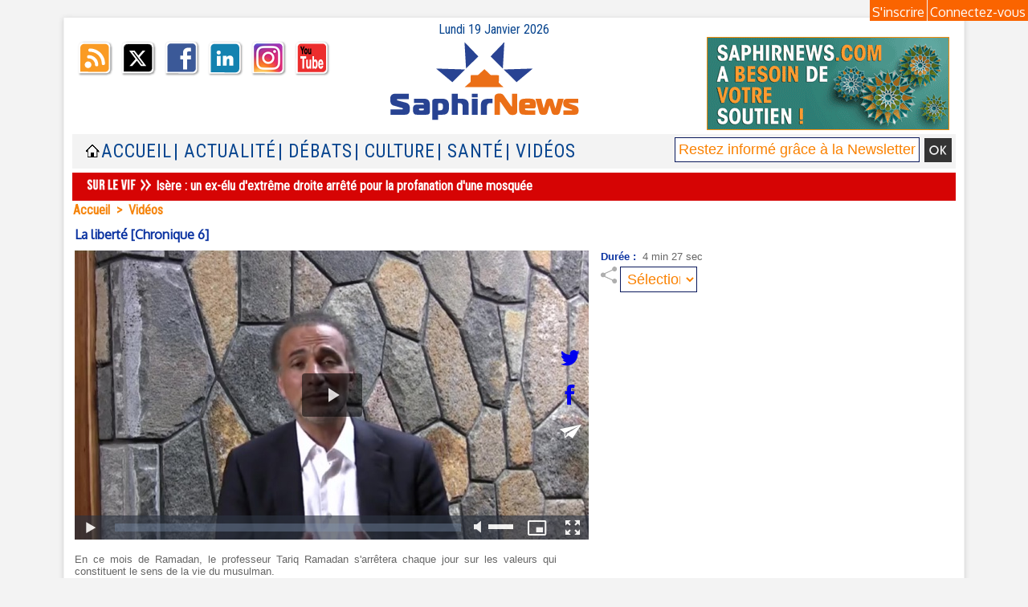

--- FILE ---
content_type: text/html; charset=utf-8
request_url: https://www.google.com/recaptcha/api2/aframe
body_size: 266
content:
<!DOCTYPE HTML><html><head><meta http-equiv="content-type" content="text/html; charset=UTF-8"></head><body><script nonce="IzofBzeBvbhjvCpigUqDpQ">/** Anti-fraud and anti-abuse applications only. See google.com/recaptcha */ try{var clients={'sodar':'https://pagead2.googlesyndication.com/pagead/sodar?'};window.addEventListener("message",function(a){try{if(a.source===window.parent){var b=JSON.parse(a.data);var c=clients[b['id']];if(c){var d=document.createElement('img');d.src=c+b['params']+'&rc='+(localStorage.getItem("rc::a")?sessionStorage.getItem("rc::b"):"");window.document.body.appendChild(d);sessionStorage.setItem("rc::e",parseInt(sessionStorage.getItem("rc::e")||0)+1);localStorage.setItem("rc::h",'1768796278711');}}}catch(b){}});window.parent.postMessage("_grecaptcha_ready", "*");}catch(b){}</script></body></html>

--- FILE ---
content_type: text/css
request_url: https://www.saphirnews.com/var/style/style.2236060.css?v=1686330438
body_size: 1160
content:
.mod_2236060 .entete{background-color: transparent;position: relative;margin: 0;padding: 0;color: #000000;text-align: left;text-decoration: none;font: normal 24px "Oxygen", "Arial", sans-serif;}.mod_2236060 .cel1{position: relative;padding: 2px 2px;}.mod_2236060 .texte{color: #666666;text-align: justify;text-decoration: none;font: normal 13px "Century Gothic", sans-serif;}.mod_2236060 .titre, .mod_2236060 .titre a{text-align: left;text-decoration: none;color: #0B33A1;font: bold  16px "Oxygen", "Arial", sans-serif;}.mod_2236060 .navigation, .mod_2236060 .navigation a{color: #FF6F00;text-align: justify;text-decoration: none;font: bold  13px "Oxygen", "Arial", sans-serif;}.mod_2236060 .navigation a:hover{color: #0B33A1;text-decoration: none;background: transparent;font-weight: bold;}.mod_2236060 .lien, .mod_2236060 .lien a, .mod_2236060 a.lien, .mod_2236060 .navi a.lien{color: #0B33A1;text-align: justify;text-decoration: none;font: bold  13px "Century Gothic", sans-serif;}.mod_2236060 .lien a:hover, .mod_2236060 a.lien:hover, .mod_2236060 .lien a.selected, .mod_2236060 .navi a.lien:hover{color: #0B33A1;text-decoration: none;background: transparent;font-weight: bold;}.mod_2236060 .lire_suite{text-align: right;}.mod_2236060 .lire_suite a, .mod_2236060 .lire_suite img{color: #666666;text-decoration: none;font: 13px "Century Gothic", sans-serif;padding-right: 1ex;}.mod_2236060 .cellvideo{text-align: center;vertical-align: top;padding-bottom: 1.5em;}.mod_2236060 .cellvideo_inner{width: 250px;margin: 0 auto;}.mod_2236060 .video{width: 250px;height: 140px;}.mod_2236060 .video_detail{width: 150px;height: 110px;}.mod_2236060 .format_16_9{width: 250px;height: 140px;}.mod_2236060 .format_4_3{width: 250px;height: 190px;}.mod_2236060 .infos_detail{float: left;margin-left: 10px;width: 70%;}.mod_2236060 .tabs a, .mod_2236060 .tabs ul li a{color: #0B33A1;text-align: justify;text-decoration: none;font: bold  13px "Century Gothic", sans-serif;margin: 0;padding: 1.5ex;display: block;}.mod_2236060 .tabs a:hover, .mod_2236060 .tabs li.selected a{color: #0B33A1;text-decoration: none;background: transparent;font-weight: bold;}.mod_2236060 .tabs{border-top: none;padding-left: 15px;background: transparent;height: 100%;_height: auto;}.mod_2236060 .tabs ul{list-style: none;padding: 0;}.mod_2236060 .tabs li{position: relative;float: left;margin: 0;border:  1px solid #CCCCCC;border-bottom: none;border: none;}.mod_2236060 .tabs li.selected{background: #FFFFFF;border-top:  1px solid #CCCCCC;border-left:  1px solid #CCCCCC;border-right:  1px solid #CCCCCC;border-bottom: 1px solid #FFFFFF;margin-bottom: -1px;z-index: 1000;}.mod_2236060 .inner_tabs{border-top:  1px solid #CCCCCC;padding-top: 10px;background: #FFFFFF;height: 100%;}.mod_2236060 .pager_selected{border: none;padding: 2px 6px 2px 6px;margin-left: 5px;position: relative;}.mod_2236060 .video_box, .mod_2236060 .alt_video_box{float: left;position: relative;//clear: none;}.mod_2236060 .alt_video_box{//clear: left;//float: right;}.mod_2236060 .opacity, .mod_2236060 a.opacity{color: #0B33A1;text-align: justify;text-decoration: none;font: bold  13px "Century Gothic", sans-serif;margin: 0px;padding: 5px;text-align: normal;font-weight: normal;position: absolute;bottom: 0;left: 0;height: auto;width: 170px;background-color: black;opacity: 0.8;color: white;filter: alpha (opacity=80);;}.mod_2236060 .videoCell{height: auto;position: relative;margin: 0 auto;}.mod_2236060 .videoRating div{display: inline;}.mod_2236060 .pager, .mod_2236060 .pager a{color: #FF6F00;text-align: right;text-decoration: none;font: bold  12px "Century Gothic", sans-serif;font-weight: normal;}.mod_2236060 .pager{padding: 10px 0;text-decoration: none;}.mod_2236060 .pager a{border: #FF6F00 1px solid;background-color: #0B33A1;padding: 0 2px;padding: 2px 6px;line-height: 24px;}.mod_2236060 .pager a:hover, .mod_2236060 .pager .sel{color: #0B33A1;text-decoration: none;background: #FF6F00;font-weight: normal;border: #0B33A1 1px solid;font-weight: bold;}.mod_2236060 .pager .sel{text-decoration: none;}.mod_2236060 .pager span{padding: 2px 6px;}.mod_2236060 .pager a span{padding: 0;}.mod_2236060 .forpager{border-bottom: none;border-left: none;border-right: none;}.mod_2236060 .display_pager .cel1{padding-left: 0;padding-right: 0;}.mod_2236060 .cel1 .pager{padding: 0;}.mod_2236060 .navi, .mod_2236060 .navi a{color: #FF6F00;text-align: right;text-decoration: none;font: bold  12px "Century Gothic", sans-serif;}.mod_2236060 .navi a:hover{color: #0B33A1;text-decoration: none;background: #FF6F00;font-weight: normal;}.mod_2236060 .navi a{background-color: #0B33A1;padding: 0 2px;}.mod_2236060 .right{float: right;position: relative;}.mod_2236060 .chapitres{height: 142px;overflow: auto;padding: 7px;}.mod_2236060 .chapitres .item{height: 68px;margin-bottom: 7px;}.mod_2236060 .chapitres .item .photo{float: left;width: 97px;margin-right: 15px;}.mod_2236060 .chapitres .item .photo img{width: 97px;height: 60px;padding: 3px;}.mod_2236060 .chapitres .item .titre{color: #0B33A1;margin-bottom: 5px;font-size: 14px;}

--- FILE ---
content_type: text/css
request_url: https://www.saphirnews.com/var/style/style.13175307.css?v=1495211647
body_size: 1618
content:
.mod_13175307 .resize .photo{position: static;}.mod_13175307 .noresize .photo{position: relative;}.mod_13175307 .entete{position: relative;margin: 0;padding: 0;color: #FF9900;text-align: left;text-decoration: none;font: bold  11px "Arial", sans-serif;}.mod_13175307 .cel1{position: relative;padding: 2px 2px;//position: static;//height: 100%;}.mod_13175307 .left{position: relative;padding-right: 10px;float: left;margin-right: 5px;margin-bottom: 5px;}.mod_13175307 .right{position: relative;padding-left: 10px;float: right;margin-left: 5px;margin-bottom: 5px;}.mod_13175307 .center, .mod_13175307 .top{position: relative;padding-bottom: 10px;float: none;text-align: center;}.mod_13175307 .bottom{position: relative;padding-top: 10px;float: none;text-align: center;}.mod_13175307 .titre, .mod_13175307 .titre .access{color: #182C8F;text-align: left;text-decoration: none;font: bold  20px "Century Gothic", sans-serif;}.mod_13175307 .soustitre, .mod_13175307 .soustitre .access{text-align: left;text-decoration: none;color: #333333;font: italic  bold  14px "Century Gothic", sans-serif;}.mod_13175307 .chapeau, .mod_13175307 .chapeau .access{text-align: left;color: #999999;text-decoration: none;font: italic  bold  12px "Century Gothic", sans-serif;}.mod_13175307 .intertitre, .mod_13175307 .intertitre .access, .mod_13175307 .bloc_auteur .titre_auteur, .mod_13175307 .bloc_auteur .titre_auteur a{color: #0A4EFA;text-align: left;text-decoration: none;font: bold  13px "Century Gothic", sans-serif;clear: both;}.mod_13175307 .texte, .mod_13175307 .texte .access, .mod_13175307 .titre_liste .texte a{text-align: left;color: #000000;text-decoration: none;font: normal 12px "Century Gothic", sans-serif;margin: 0;}.mod_13175307 .texte .access li{margin-left: 40px;}.mod_13175307 .suite, .mod_13175307 .suite .access{text-align: left;color: #000000;text-decoration: none;font: normal 12px "Century Gothic", sans-serif;text-align: right;}.mod_13175307 .pj, .mod_13175307 .pj a{text-align: left;color: #000000;text-decoration: none;font: normal 12px "Century Gothic", sans-serif;margin: 5px 0;line-height: 1.5em;}.mod_13175307 .legende, .mod_13175307 .legende a{text-align: left;color: #000000;text-decoration: none;font: bold  12px "Century Gothic", sans-serif;}.mod_13175307 .legende a:hover{text-decoration: none;background: transparent;font-weight: bold;}.mod_13175307 .legende{padding-top: 5px;}.mod_13175307 .col_left{float: left;width: 10%;position: relative;overflow: hidden;}.mod_13175307 .col_right{float: right;width: 89%;overflow: hidden;position: relative;}.mod_13175307 .boutons_colonne, .mod_13175307 .boutons_colonne a{text-align: left;color: #000000;text-decoration: none;font: normal 12px "Century Gothic", sans-serif;text-align: center;}.mod_13175307 .col_left .boutons_colonne{padding: 0;}.mod_13175307 .col_right .article{padding: 0;}.mod_13175307 .boutons_ligne{text-align: left;color: #000000;text-decoration: none;font: normal 12px "Century Gothic", sans-serif;margin-bottom: 1em;text-align: center;}.mod_13175307 .boutons_ligne a{color: #000000;text-decoration: none;font-weight: normal;}.mod_13175307 .suite a{text-align: left;color: #000000;text-decoration: none;font: normal 12px "Century Gothic", sans-serif;}.mod_13175307 .date, .mod_13175307 .date .access{color: #FF9900;text-decoration: none;text-align: left;font: bold  10px "Verdana", sans-serif;}.mod_13175307 .auteur, .mod_13175307 .auteur .access, .mod_13175307 .auteur .access a, .mod_13175307 .auteur a, .mod_13175307 .bloc_auteur .follow_on{text-align: left;color: #FF600A;text-decoration: none;font: bold  12px "Century Gothic", sans-serif;}.mod_13175307 ..auteur .access a:hover{color: #999999;background: transparent;font-weight: bold;}.mod_13175307 .liens, .mod_13175307 .liens a, .mod_13175307 a.liens, .mod_13175307 a.link, .bookmarks_encapse .auteur .liens a{color: #000066;text-align: left;text-decoration: none;font: bold  12px "Verdana", sans-serif;}.mod_13175307 .liens a:hover, .mod_13175307 a.liens:hover, .mod_13175307 a.link:hover, .bookmarks_encapse .auteur .liens a:hover{color: #999999;background: transparent;font-weight: bold;}.mod_13175307 .entete_liste, .mod_13175307 .entete_liste .access{color: #F57200;text-align: left;text-decoration: none;font: bold  12px "Century Gothic", sans-serif;}.mod_13175307 .titre_liste a{color: #182C8F;font-weight: bold;text-decoration: none;}.mod_13175307 .titre_liste a:hover{color: #F57200;background: transparent;font-weight: bold;}.mod_13175307 .titre_liste, .mod_13175307 .titre_liste .access{color: #182C8F;text-align: left;text-decoration: none;font: bold  13px/2em "Century Gothic", sans-serif;}.mod_13175307 .suite_liste, .mod_13175307 .suite_liste form{text-align: center;}.mod_13175307 .social a:hover{background: transparent;}.mod_13175307 .yahooBuzzBadge-logo span{margin-left: 2px;_margin-left: 0;top: -1px;_top: 0px;}*+html .mod13175307 .yahooBuzzBadge-logo span{margin-left: 0;top: 0px;}.bookmarks_encapse{border: 1px solid #FFFFFF;background-color: rgb(255, 255, 255);background: transparent\9;background-color: rgba(255, 255, 255, 0.9);filter: progid:DXImageTransform.Microsoft.gradient(startColorstr=#e5FFFFFF, endColorstr=#e5FFFFFF);zoom:1;//height: auto;}.bookmarks_encapse .auteur{padding: 5px;min-width: 320px;_width: 320px;}.bookmarks_encapse .auteur .liens{padding: 2px 2px;}.bookmarks_encapse .auteur .liens a{display: block;padding: 8px 4px 8px 35px;}.bookmarks_encapse .auteur .liens a, .bookmarks_encapse .auteur .liens a:hover{background-position: left center;background-repeat: no-repeat;}.bookmarks_encapse .auteur .liens span.yahooBuzzBadge-logo a{padding-left: 0;}.mod_13175307_cc .entete_liste, .mod_13175307_cc .entete_liste .access{color: #F57200;text-align: left;text-decoration: none;font: bold  12px "Century Gothic", sans-serif;}.mod_13175307_cc .titre_liste a{color: #182C8F;font-weight: bold;text-decoration: none;}.mod_13175307_cc .titre_liste a:hover{color: #F57200;background: transparent;font-weight: bold;}.mod_13175307_cc .titre_liste, .mod_13175307_cc .titre_liste .access{color: #182C8F;text-align: left;text-decoration: none;font: bold  13px/2em "Century Gothic", sans-serif;}.mod_13175307_cc .date, .mod_13175307_cc .date .access{color: #FF9900;text-decoration: none;text-align: left;font: bold  10px "Verdana", sans-serif;}.mod_13175307_cc .photo{position: relative;padding-right: 10px;float: left;}.mod_13175307_cc .line_cc{padding-bottom: 5px;}.mod_13175307 .bloc_liste{width: 300px;}.mod_13175307 .bloc_liste .bloc{border: 1px solid #FFFFFF;overflow: hidden;padding: 8px;}.mod_13175307 .bloc_liste .access .date{display: block;padding-top: 8px;text-align: center;}.mod_13175307 .bloc_liste .access a{display: block;height: 50px;margin-top: 8px;}.mod_13175307 .pager, .mod_13175307 .pager a{color: #182C8F;text-align: left;text-decoration: none;font: bold  13px/2em "Century Gothic", sans-serif;font-weight: normal;}.mod_13175307 .pager{padding: 10px 0;text-decoration: none;}.mod_13175307 .pager a{border: #182C8F 1px solid;padding: 2px 6px;line-height: 25px;}.mod_13175307 .pager a:hover, .mod_13175307 .pager .sel{color: #F57200;background: transparent;font-weight: bold;border: #F57200 1px solid;font-weight: bold;}.mod_13175307 .pager .sel{text-decoration: none;}.mod_13175307 .pager span{padding: 2px 6px;}.mod_13175307 .pager a span{padding: 0;}.mod_13175307 .forpager{border-bottom: none;border-left: none;border-right: none;}.mod_13175307 .chapitres{height: 142px;overflow: auto;padding: 7px;}.mod_13175307 .chapitres .item{height: 68px;margin-bottom: 7px;}.mod_13175307 .chapitres .item .photo{float: left;width: 97px;margin-right: 15px;}.mod_13175307 .chapitres .item .photo img{width: 97px;height: 60px;padding: 3px;}.mod_13175307 .chapitres .item .titre{color: #182C8F;margin-bottom: 5px;font-size: 14px;}.mod_13175307 .bloc_auteur .profile{float: left;padding-right: 10px;}.mod_13175307 .bloc_auteur .imgfollow{padding: 5px 10px 5px 0;}.mod_13175307 .bloc_auteur .follow_on{margin: 10px 0 5px 0;}.mod_13175307 .bloc_auteur .titre_auteur{margin-bottom: 10px;}.mod_13175307 .article-mosaique-item{text-align: center;margin-bottom: 15px;}.mod_13175307 .article-mosaique-item a{text-align: center;}.mod_13175307 .article-mosaique-item a img{max-width: 100%;max-height: 100%;}.mod_13175307 .article-mosaique-thumbs{list-style: none;margin-bottom: 15px;}.mod_13175307 .article-mosaique-thumbs li{display: inline-block;text-align: center;}.mod_13175307 .article-mosaique-thumbs li img{max-width: 100%;}

--- FILE ---
content_type: application/javascript; charset=utf-8
request_url: https://fundingchoicesmessages.google.com/f/AGSKWxXicTMGANGMoIRN9FeqUwUvMcVbOUE0JmLSSRva7_vityFdZLlJCxcMLq0sv38N_ro_cvrqjPyT4rgjQVvueO8_tdic9Me2YLZfNzpyEcYHyGNEl4BhuU_QYrjKLb_sxmieAHa2HxFVx4PKI_l-EzW2G5rwejHpbFcYGaEKaCQnsXqCxBL6reFDpVIm/_/richoas./adv.css?/ad.popup?/dartadengine./banner-ad_
body_size: -1291
content:
window['6dcfa5c6-4e08-4613-b1dc-58a90f15bafe'] = true;

--- FILE ---
content_type: text/xml;charset=UTF-8
request_url: https://www.saphirnews.com/?preaction=videoads
body_size: 243
content:
<pubvideo version="1" xmlns="http://www.wmaker.net">
		<item>
				<titre><![CDATA[La Newsletter de Saphirnews.com]]></titre>
				<description><![CDATA[Recevez les titres de l'actualité par email !]]></description>
				<lien_show><![CDATA[http://www.saphirnews.com/newsletter/]]></lien_show>
				<lien_go><![CDATA[https://www.saphirnews.com/ads/video/81806/]]></lien_go>
		</item>
</pubvideo>

--- FILE ---
content_type: text/plain; charset=UTF-8
request_url: https://www.saphirnews.com/apiv3/video/getVideo/801324/7617174.mp4
body_size: 100
content:
https://www.saphirnews.com/svideo/13c660bcff48239e861595b8de6a4909/696db076/801324/7617174.mp4